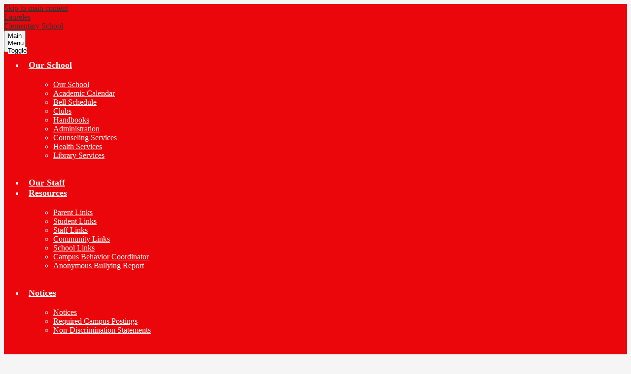

--- FILE ---
content_type: text/html;charset=UTF-8
request_url: https://les.lfcisd.net/apps/email/index.jsp?uREC_ID=1704830
body_size: 12334
content:







	
		
	


    
<!DOCTYPE html>
<!-- Powered by Edlio -->
    
        <html lang="en" class="edlio desktop">
    
    <!-- prod-cms-tomcat-v2026012801-006 -->
<head>
<script>
edlioCorpDataLayer = [{
"CustomerType": "DWS Child",
"AccountExternalId": "0010b00002HJK9GAAX",
"WebsiteName": "Laureles Elementary School",
"WebsiteId": "LOSFCISD-LAE",
"DistrictExternalId": "0010b00002HIw1ZAAT",
"DistrictName": "Los Fresnos Consolidated Independent School District",
"DistrictWebsiteId": "LOSFCISD"
}];
</script>
<script>(function(w,d,s,l,i){w[l]=w[l]||[];w[l].push({'gtm.start':
new Date().getTime(),event:'gtm.js'});var f=d.getElementsByTagName(s)[0],
j=d.createElement(s),dl=l!='dataLayer'?'&l='+l:'';j.async=true;j.src=
'https://www.googletagmanager.com/gtm.js?id='+i+dl+ '&gtm_auth=53ANkNZTATx5fKdCYoahug&gtm_preview=env-1&gtm_cookies_win=x';f.parentNode.insertBefore(j,f);
})(window,document,'script','edlioCorpDataLayer','GTM-KFWJKNQ');</script>


<title>Contact | Laureles Elementary School</title>
<meta http-equiv="Content-Type" content="text/html; charset=UTF-8">
<meta name="description" content="Laureles Elementary School is located in Los Fresnos, Texas.">
<meta name="generator" content="Edlio CMS">
<meta name="referrer" content="always">
<meta name="viewport" content="width=device-width, initial-scale=1.0"/>
<link rel="apple-touch-icon" sizes="180x180" href="/apple-touch-icon.png">
<link rel="icon" type="image/png" href="/favicon-32x32.png" sizes="32x32">
<link rel="icon" href="/favicon.ico" type="image/x-icon">
<!--[if lt IE 9]><script src="/apps/js/common/html5shiv-pack-1769615277231.js"></script><![endif]-->
<link rel="stylesheet" href="/apps/shared/main-pack-1769615277231.css" type="text/css">
<link rel="stylesheet" href="/shared/main.css" type="text/css">
<link rel="stylesheet" href="/apps/webapps/global/public/css/site-pack-1769615277231.css" type="text/css">
<link rel="stylesheet" href="/apps/webapps/global/public/css/temp-pack-1769615277231.css" type="text/css">
<link rel="stylesheet" href="/apps/shared/web_apps-pack-1769615277231.css" type="text/css">
<script src="/apps/js/common/common-pack-1769615277231.js" type="text/javascript" charset="utf-8"></script>

<link rel="stylesheet" href="//losfcisdm.edlioschool.com/common_files/main.css">
<script src="/apps/js/common/list-pack.js"></script>
<script type="text/javascript">
                window.edlio = window.edlio || {};
                window.edlio.isEdgeToEdge = false;
            </script>

<script type="text/javascript">
                document.addEventListener("DOMContentLoaded", function() {
                    const translateElement = document.getElementById("google_translate_element");
                    const mutationObserverCallback = function (mutationsList, observer) {
                        for (const mutation of mutationsList) {
                            if (mutation.type === 'childList') {
                                mutation.addedNodes.forEach(function (node) {
                                    if (node.nodeType === 1 && node.id === 'goog-gt-tt') {
                                        const form_element = document.getElementById("goog-gt-votingForm");
                                        if (form_element) {
                                            form_element.remove();
                                            observer.disconnect();
                                        }
                                    }
                                })
                            }
                        }
                    }

                    if (translateElement) {
                        const observer = new MutationObserver(mutationObserverCallback);
                        observer.observe(document.body, { childList: true, subtree: true });
                    }
                });
            </script>


</head>


    
	
		
		
			






<body > 
	
<header id="header_main" class="site-header1b site-header " aria-label="Main Site Header">

<a class="skip-to-content-link" href="#content_main">Skip to main content</a>

	<div class="school-name header-title header-logo">
		<a href="/">
		</a>
	</div>

	<div class="campus-link" >
	<a href="/" class="campus-link-inner">
		<div class="first-line">Laureles</div>
		<div class="second-line">Elementary School</div>
	</a>
</div>
		
	<nav id="sitenav_main" class="sitenav sitenav-main nav-group megamenu" aria-label="Main Site Navigation">
		<button id="sitenav_main_mobile_toggle" class="nav-mobile-toggle accessible-megamenu-toggle animated"><span class="nav-mobile-toggle-inner">Main Menu Toggle</span></button>
		<ul class="nav-menu">
			
				<li class="nav-item">
					<a href="javascript:;" ><span class="nav-item-inner">Our School</span></a>
					
						<div class="sub-nav">
							<ul class="sub-nav-group">
								
									
										<li class="sub-nav-item"><a href="/apps/pages/index.jsp?uREC_ID=1782062&type=d&pREC_ID=1958066" >Our School</a></li>
									
								
									
										<li class="sub-nav-item"><a href="https://www.lfcisd.net/acal/"  target="_blank">Academic Calendar</a></li>
									
								
									
										<li class="sub-nav-item"><a href="/apps/pages/index.jsp?uREC_ID=1782062&type=d&pREC_ID=1958071" >Bell Schedule</a></li>
									
								
									
										<li class="sub-nav-item"><a href="/apps/departments/index.jsp?show=CLU" >Clubs</a></li>
									
								
									
										<li class="sub-nav-item"><a href="https://www.lfcisd.net/apps/pages/index.jsp?uREC_ID=1779901&type=d&pREC_ID=2609017&tota11y=true"  target="_blank">Handbooks</a></li>
									
								
									
										<li class="sub-nav-item"><a href="/apps/pages/index.jsp?uREC_ID=1782118&type=d&pREC_ID=1958152" >Administration</a></li>
									
								
									
										<li class="sub-nav-item"><a href="https://sites.google.com/lfcisd.net/le-school-counselor/home"  target="_blank">Counseling Services</a></li>
									
								
									
										<li class="sub-nav-item"><a href="/apps/pages/index.jsp?uREC_ID=1782080&type=d" >Health Services</a></li>
									
								
									
										<li class="sub-nav-item"><a href="https://sites.google.com/lfcisd.net/leslibrary/home" >Library Services</a></li>
									
								
							</ul>
							
								<div class="mm-extra-content">
									
									<div class="info">
									<p></p>
									</div>
								</div>
							
						</div>
					
				</li>
			
				<li class="nav-item">
					<a href="/apps/staff/" ><span class="nav-item-inner">Our Staff</span></a>
					
				</li>
			
				<li class="nav-item">
					<a href="javascript:;" ><span class="nav-item-inner">Resources</span></a>
					
						<div class="sub-nav">
							<ul class="sub-nav-group">
								
									
										<li class="sub-nav-item"><a href="/apps/pages/index.jsp?uREC_ID=1782108&type=d&pREC_ID=1958138" >Parent Links</a></li>
									
								
									
										<li class="sub-nav-item"><a href="/apps/pages/index.jsp?uREC_ID=1782108&type=d&pREC_ID=1958139" >Student Links</a></li>
									
								
									
										<li class="sub-nav-item"><a href="https://www.lfcisd.net/apps/pages/index.jsp?uREC_ID=1864279&type=d&pREC_ID=1955123" >Staff Links</a></li>
									
								
									
										<li class="sub-nav-item"><a href="https://www.lfcisd.net/apps/pages/index.jsp?uREC_ID=1777180&type=d&pREC_ID=1955148" >Community Links</a></li>
									
								
									
										<li class="sub-nav-item"><a href="/apps/pages/index.jsp?uREC_ID=1782108&type=d&pREC_ID=1958142" >School Links</a></li>
									
								
									
										<li class="sub-nav-item"><a href="/apps/pages/index.jsp?uREC_ID=3274594&type=d&pREC_ID=2369636" >Campus Behavior Coordinator</a></li>
									
								
									
										<li class="sub-nav-item"><a href="/apps/form/form.LOSFCISD-LAE.s25lMpO.1MO" >Anonymous Bullying Report</a></li>
									
								
							</ul>
							
								<div class="mm-extra-content">
									
									<div class="info">
									<p></p>
									</div>
								</div>
							
						</div>
					
				</li>
			
				<li class="nav-item">
					<a href="javascript:;" ><span class="nav-item-inner">Notices</span></a>
					
						<div class="sub-nav">
							<ul class="sub-nav-group">
								
									
										<li class="sub-nav-item"><a href="/apps/pages/index.jsp?uREC_ID=1782114&type=d&pREC_ID=1958145" >Notices</a></li>
									
								
									
										<li class="sub-nav-item"><a href="/apps/pages/index.jsp?uREC_ID=1782115&type=d" >Required Campus Postings</a></li>
									
								
									
										<li class="sub-nav-item"><a href="http://www.lfcisd.net/apps/pages/index.jsp?uREC_ID=1779895&type=d&pREC_ID=1962160"  target="_blank">Non-Discrimination Statements</a></li>
									
								
							</ul>
							
								<div class="mm-extra-content">
									
									<div class="info">
									<p></p>
									</div>
								</div>
							
						</div>
					
				</li>
			
		</ul>
	</nav>

	<a class="header-search" href="/apps/search"><svg xmlns="http://www.w3.org/2000/svg" version="1.1" x="0" y="0" viewBox="0 0 64 64" xml:space="preserve"><path d="M64 54L45.2 35.2C47 31.9 48 28.1 48 24 48 10.7 37.3 0 24 0S0 10.7 0 24s10.7 24 24 24c4.1 0 7.9-1 11.2-2.8L54 64 64 54zM8 24c0-8.8 7.2-16 16-16s16 7.2 16 16 -7.2 16-16 16S8 32.8 8 24z"/></svg><span class="hidden">Search</span></a>


</header>

<main id="content_main" class="site-content" aria-label="Main Site Content" tabindex="-1">



		
	
    

    




    
    
    



    

    











	<div class="form-builder revising" id="validation_error"></div>
	<h1 class="pageTitle">Send Email</h1>
	<p>Required fields marked with an asterisk *</p>



	
	
	



<!-- ISUIBETA:  -->

<link href="/apps/webapps/next/features/form-builder/css/public/core-pack-1769615277231.css"
type="text/css" rel="stylesheet">
<script src="/apps/webapps/next/global/blazer/app-pack-1769615277231.js" charset="utf-8"></script>
<script src="/apps/js/recaptcha/ada-pack-1769615277231.js" charset="utf-8"></script>







	

<!-- Magnific Popup core CSS file -->
<link href='/apps/js/components/magnific-popup-pack-1769615277231.css'
	type="text/css" rel="stylesheet">

<!-- jQuery -->



<!-- ISUIBETA:  -->

<script type="text/javascript" charset="utf-8" src="/apps/js/jquery/3.7.1/jquery-pack-1769615277231.js"></script>
<script type="text/javascript" charset="utf-8">
					var jq37 = jQuery.noConflict();
				</script>


<!-- Magnific Popup core JS file -->
<script src='/apps/js/components/magnific-popup-pack-1769615277231.js'></script>

<script>
'use strict';

function buildValidateUrl(type) {
	var email = document.getElementById('e_value') ? document.getElementById('e_value').value : null;
	var validateUrl = '/apps/contact/validate/user?authType=' + type;

	if (window.location.href.indexOf('/apps/email/index.jsp') > -1) {
		sessionStorage.setItem("uREC_ID", getUrlParameter('uREC_ID'));
		sessionStorage.setItem("dREC_ID", getUrlParameter('dREC_ID'));
		sessionStorage.setItem("dMail", getUrlParameter('dMail'));

		var staffEmail = getUrlParameter('e');
		validateUrl += '&source=contact_staff&staffName=&staffEmail=' + staffEmail;
	} else if (email) {
		validateUrl += '&source=contact_staff&staffName=&staffEmail=' + email;
	} else {
		validateUrl += '&source=contact_school';
	}
	window.location.href = validateUrl;
}

function getUrlParameter(name) {
	name = name.replace(/[\[]/, '\\[').replace(/[\]]/, '\\]');
	var regex = new RegExp('[\\?&]' + name + '=([^&#]*)');
	var results = regex.exec(location.search);
	return results === null ? '' : decodeURIComponent(results[1].replace(/\+/g, ' '));
}

(function($) {
	$(document).ready(function(){
		var authError = false;
		var inputFields = [].slice.call(document.querySelectorAll('.waInputText'));
		var closeBtn = document.getElementById('close-btn');

		if (window.location.href.indexOf('authCode=') > -1) {
			var authCode = getUrlParameter('authCode');
			var authType = getUrlParameter('authType');
			var validateAuthUrl = '/apps/contact/userprofile?authCode=' + authCode + '&authType=' + authType;
			var request = new XMLHttpRequest();
			request.open('GET', validateAuthUrl);
			request.send(null);
			request.onreadystatechange = function() {
				if (request.readyState == 4) {
					if (request.status == 200) {
						try {
							var data = JSON.parse(request.response);
							document.getElementById('f_name').value = data.displayName;
							document.getElementById('f_email').value = data.email;
							document.getElementById('auth_name').value = data.displayName;
							document.getElementById('auth_email').value = data.email;
							document.getElementById('auth_id').value = data.id;
							document.getElementById('auth_type').value = authType;
							document.getElementById('auth_code').value = authCode;
							document.querySelector('.submit-input').classList.remove('disabled');
							document.getElementById('access_token').value = data.accessToken;
							return;
						} catch (e) {
							var uREC_ID = sessionStorage.getItem("uREC_ID");
							var dREC_ID = sessionStorage.getItem("dREC_ID");
							if (uREC_ID) {
								window.location.href = "/apps/email/index.jsp?uREC_ID=" + uREC_ID;
								sessionStorage.removeItem("uREC_ID");
							} else if (dREC_ID) {
								var dMail = sessionStorage.getItem("dMail");
								window.location.href = "/apps/email/index.jsp?dREC_ID=" + dREC_ID + "&dMail=" + dMail;
								sessionStorage.removeItem("dREC_ID");
								sessionStorage.removeItem("dMail");
							} else{
								window.location.href = "/apps/contact/";
							}
						}
					} else if (request.status == 409) {
						authError = true;
						openModal();
					}
					displayAuthModal();
				}
			}
		} else {
			displayAuthModal();
		}

		function displayAuthModal() {
			inputFields.forEach(function(input){
				input.addEventListener('mousedown', openModal);
				input.addEventListener('keyup', function(event) {
					//KeyCode 9 y for the tab key
					if (event.keyCode == 9) {
						event.preventDefault();
						openModal();
					}
					});
			});
			closeBtn.addEventListener('click', closeModal)
			closeBtn.addEventListener('keypress', function (event) {
				// Event for space or enter
				if (event.keyCode === 32 || event.keyCode === 13) {
					closeModal();
				}
			})
		}

		function openModal() {
			if (authError) {
				document.querySelector('.modal-content .modal-error').style.display = 'block';
				document.querySelector('.modal-content .modal-message').style.display = 'none';
			}
			$.magnificPopup.open({
				items: {
					src: '#authentication_modal',
					type: 'inline',
					showCloseBtn: false,
					closeBtnInside: false
				}
			});
		}

		function closeModal() {
			$.magnificPopup.close();
		}
	});
})(jq37);

</script>


<article id="authentication_modal" class="mfp-hide cf" itemscope itemtype="https://schema.org/Article">
	<header class="cf">
		<h1 class="modal-title" itemprop="name">
			Please verify your identity
		</h1>
		<button id="close-btn" class="mfp-close" aria-label="Close" tabindex="0">
			<svg xmlns="http://www.w3.org/2000/svg" viewBox="301 365 1190 1190">
				<path d="M1490 1322q0 40-28 68l-136 136q-28 28-68 28t-68-28l-294-294-294 294q-28 28-68 28t-68-28l-136-136q-28-28-28-68t28-68l294-294-294-294q-28-28-28-68t28-68l136-136q28-28 68-28t68 28l294 294 294-294q28-28 68-28t68 28l136 136q28 28 28 68t-28 68l-294 294 294 294q28 28 28 68z" fill="#444444"/>
			</svg>
		</button>
	</header>
	<div class="modal-content">
		<div class="modal-error">
			<h1>Sorry, your authentication failed!</h1>
			<p>Please try again.</p>
		</div>
		<p class="modal-message">We are only accepting secure messages at this time, please verify your identity by choosing an option below.</p>
		<p class="modal-message">You will not be able to fill out the form until you complete this step.</p>
		<div class="sso-providers">
			<div id="sign_in">
				Sign in with:
			</div>
			<div class="icon-holder">
				<a href="javascript:void(0)" aria-label="Identify with Google" onclick="buildValidateUrl('google')" class="google-sso">
					<img style="width: 100px; height: 50px;" src="/apps/pics/sso/google_signin.png" alt="Google Sign In" />
				</a>
				<span class="divider">|</span>
				<a href="javascript:void(0)" aria-label="Identify with Yahoo" onclick="buildValidateUrl('yahoo')" class="yahoo-sso">
					<img src="/apps/pics/sso/yahoo_icon.png" alt="Yahoo Icon" />
				</a>
				<span class="divider">|</span>
				<a href="javascript:void(0)" aria-label="Identify with Facebook" onclick="buildValidateUrl('facebook')" class="facebook-sso">
					<svg style="width: 40px" xmlns="http://www.w3.org/2000/svg" width="1298" height="2500" viewBox="88.428 12.828 107.543 207.085"><path d="M158.232 219.912v-94.461h31.707l4.747-36.813h-36.454V65.134c0-10.658 2.96-17.922 18.245-17.922l19.494-.009V14.278c-3.373-.447-14.944-1.449-28.406-1.449-28.106 0-47.348 17.155-47.348 48.661v27.149H88.428v36.813h31.788v94.461l38.016-.001z" fill="#3c5a9a"/></svg>
				</a>
				<span class="divider">|</span>
				<a href="javascript:void(0)" aria-label="Identify with Microsoft" onclick="buildValidateUrl('microsoftlive')" class="microsoft-sso">
					<img src="/apps/pics/sso/windows_icon.png" alt="Microsoft Icon" />
				</a>
			</div>
		</div>
	</div>
</article>



<script src='https://www.google.com/recaptcha/api.js?onload=recaptchaCallback&render=explicit'></script>




	<div>
		This link is no longer valid. If you are attempting to contact a staff member, try searching for them on the <a href="/apps/staff/">Staff</a> page.
	</div>
	
		





	
</main>
<footer class="site-footer modular-footer" id="footer_main" aria-label="Main Site Footer">
<div class="footer-grid">
<div id="footer_top_row" class="footer-row width-constrain-row convert-mid padded-row">
<div class="footer-row-inner">
<div class="footer-column left">
<div class="school-name footer-title logo-orientation-vertical ">
<div class="school-name-inner">
<div class="first-line">Laureles</div>
<div class="second-line">Elementary School</div>
</div>
</div>
<div class="footer-address ">
<span class="footer-info-block">
<a href="/apps/maps">
<span>31393 Farm Road 2893, San Benito, </span>
<span>Texas 78586</span>
</a>
</span>
<span class="footer-info-block">
<span class="inner">Phone: <a href="tel:+19562545141">(956) 254-5141 </a></span>
<span class="inner">Fax: (956) 233-3690 </span>
</span>
</div>
<div class="footer-image-motto">
<img src="/pics/footer_logo.png" alt="Laureles Elementary School logo"/>
</div>
</div>
<div class="footer-column right">
<nav id="social_nav_footer" class="footer-secondary-nav social-nav " aria-labelledby="social_nav_footer_header">
<div class="footer-section-title" id="social_nav_footer_header">Stay Connected:</div>
<ul class="links-list">
<li class="link-item"><a class="icon-only" href="https://www.facebook.com/LaurelesElementarySchool/" target="_blank"><svg xmlns="http://www.w3.org/2000/svg" viewBox="0 0 1024 1017.78"><path d="M1024 512C1024 229.23 794.77 0 512 0S0 229.23 0 512c0 255.55 187.23 467.37 432 505.78V660H302V512h130V399.2C432 270.88 508.44 200 625.39 200c56 0 114.61 10 114.61 10v126h-64.56c-63.6 0-83.44 39.47-83.44 80v96h142l-22.7 148H592v357.78c244.77-38.41 432-250.23 432-505.78z"/></svg> Facebook</a></li>
<li class="link-item"><a class="icon-only" href="http://www.twitter.com/losfresnosCISD" target="_blank"><svg xmlns="http://www.w3.org/2000/svg" version="1.1" x="0" y="0" viewBox="0 0 19 15.4" xml:space="preserve"><path d="M19 1.8c-0.7 0.3-1.4 0.5-2.2 0.6 0.8-0.5 1.4-1.2 1.7-2.1C17.8 0.7 16.9 1 16 1.2 15.3 0.5 14.3 0 13.2 0c-2.1 0-3.9 1.7-3.9 3.9 0 0.3 0 0.6 0.1 0.9 -3.2-0.2-6.1-1.7-8-4C1.1 1.3 0.9 1.9 0.9 2.7c0 1.3 0.7 2.5 1.7 3.2C2 5.9 1.4 5.7 0.9 5.4c0 0 0 0 0 0 0 1.9 1.3 3.4 3.1 3.8C3.7 9.3 3.3 9.4 3 9.4c-0.3 0-0.5 0-0.7-0.1C2.7 10.9 4.2 12 5.9 12c-1.3 1-3 1.7-4.8 1.7 -0.3 0-0.6 0-0.9-0.1 1.7 1.1 3.8 1.7 5.9 1.7 7.1 0 11-5.9 11-11 0-0.2 0-0.3 0-0.5C17.8 3.3 18.5 2.6 19 1.8z"/></svg> Twitter</a></li>
<li class="link-item"><a class="icon-only" href="http://www.flickr.com/photos/losfresnos/sets" target="_blank"><svg xmlns="http://www.w3.org/2000/svg" viewBox="0 0 169.3 80.7"><path d="M447.9 358.7c0 22.3-16.6 40.4-37.1 40.4s-37.1-18.1-37.1-40.4 16.6-40.4 37.1-40.4C431.3 318.3 447.9 336.4 447.9 358.7zM542.9 358.2c0 22-17.1 39.8-38.2 39.8s-38.2-17.8-38.2-39.8 17.1-39.8 38.2-39.8C525.8 318.4 542.9 336.2 542.9 358.2z" transform="translate(-373.64 -318.34)"/></svg> Flickr</a></li>
<li class="link-item"><a class="icon-only" href="https://www.lfcisd.net/youtube_channel/" target="_blank"><svg xmlns="http://www.w3.org/2000/svg" viewBox="0 0 176 124"><path d="M180.32,53.36A22.12,22.12,0,0,0,164.76,37.7C151,34,96,34,96,34s-55,0-68.76,3.7A22.12,22.12,0,0,0,11.68,53.36C8,67.18,8,96,8,96s0,28.82,3.68,42.64A22.12,22.12,0,0,0,27.24,154.3C41,158,96,158,96,158s55,0,68.76-3.7a22.12,22.12,0,0,0,15.56-15.66C184,124.82,184,96,184,96S184,67.18,180.32,53.36ZM78,122.17V69.83L124,96Z" transform="translate(-8 -34)"/></svg> YouTube</a></li>
</ul>
</nav>
<div id="google_translate_element"></div>
<script type="text/javascript">
							function googleTranslateElementInit() {
								new google.translate.TranslateElement({pageLanguage: 'en', layout: google.translate.TranslateElement.InlineLayout.SIMPLE}, 'google_translate_element');
							}
						</script>
<script type="text/javascript" src="//translate.google.com/translate_a/element.js?cb=googleTranslateElementInit"></script>
<nav id="footer_nav" class="footer-secondary-nav" aria-labelledby="footer_nav_header">
<div class="hidden" id="footer_nav_header">Useful Links</div>
<ul class="links-list">
<li class="link-item item-name"><a href="http://les.lfcisd.net/apps/contact/">Contact Us</a></li>
<li class="link-item item-name"><a href="http://www.lfcisd.net/apps/pages/index.jsp?uREC_ID=1779895&type=d&pREC_ID=1962160">Non-Discrimination Statement</a></li>
<li class="link-item item-name"><a href="https://www.lfcisd.net/apps/pages/index.jsp?uREC_ID=1831615&type=d&pREC_ID=1955186&tota11y=true">Accessibility Statement</a></li>
</ul>
</nav>
<div class="footer-edlios-row">
<a href="http://admin.les.lfcisd.net" class="edlio-login-link"><span class="edlio-logo"><svg xmlns="http://www.w3.org/2000/svg" viewBox="0 0 334.98 366.6"><path d="M334.77 247.52c-.63-4.94-5.66-7.44-10.28-6.85a11.59 11.59 0 00-8 5.43c-23.16 29.34-57.2 46.9-92.85 51.44-43.63 5.57-82.93-7.61-109.26-40.05-6.64-9.83-12.76-21-16.33-33.09-.31-2.48.85-3.88 3.5-4.21 40.32-5.15 142.69-29.55 181.19-48.92 24.25-10 30.9-31.58 28.61-49.51C307.5 92 285.64 67 252.41 54.71l15.81-27.57a10 10 0 00-12.12-13L153.99 43.36l-1.53-35.95A6.94 6.94 0 00140.64 2s-71.27 57.93-90.6 91.53L17.28 72.12A9.67 9.67 0 003.19 81.9s-9.76 66.22 4.85 146.51c13.48 74.06 70.35 110.76 70.35 110.76 29.25 21.26 68.12 31.35 112.25 26.03 65.45-8.37 125.8-51.26 144.15-112.64a14.41 14.41 0 00-.02-5.04zm-248.06-53.7c-.79-6.18-1.47-16.77-.94-23.12 2.52-29 16.31-54.89 42-67.64l13.4-5.12a87 87 0 0112.25-2.47c46.28-5.92 76 31.74 78.72 53.37 1.35 10.5-109.91 44.2-139.66 48-3.32.44-5.46-.55-5.77-3.02z"/></svg>
Edlio</span> Login</a>
<a href="http://www.edlio.com" target="_blank" class="powered-by-edlio-logo edlio-logo-horiz"><svg xmlns="http://www.w3.org/2000/svg" viewBox="0 0 3857.05 489.14"><path d="M3789.08 332.42c0 54.66 36.78 119.82 91.43 119.82 42 0 59.91-34.69 59.91-72.52 0-55.7-34.69-124-91.44-124-41-1-59.9 36.79-59.9 76.72m215.44 6.31c0 73.57-51.49 152.39-152.39 152.39-87.23 0-126.11-57.8-126.11-121.91 0-73.57 53.6-153.44 152.39-153.44 86.18 0 126.11 59.9 126.11 123M3611.46 98.06c-7.35 0-14.71 3.15-21 11.56-2.1 3.15-3.15 6.31-4.2 10.51-1 9.46 2.1 16.81 8.41 23.12a21.18 21.18 0 0018.92 6.31 22 22 0 0016.81-8.41c6.31-7.36 8.41-15.77 6.31-24.17 0-2.11-1.05-3.16-2.11-5.26-5.25-9.46-13.66-13.66-23.12-13.66m4.21-39.94c1-1 3.15 0 3.15 1.05 0 3.16 0 7.36-1.05 10.51v1h12.61c2.1 0 5.26 0 7.36-1a23.65 23.65 0 007.35-1.05c2.11 0 3.16 2.1 2.11 3.15-1 3.16-3.16 6.31-6.31 10.51 1.05 1.06 3.15 2.11 4.2 4.21l3.16 3.15c0 1 13.66 13.66 13.66 28.38a69.41 69.41 0 01-1 14.71 76.55 76.55 0 01-4.21 14.71c-3.15 5.26-6.3 10.51-11.56 14.72a24.79 24.79 0 01-9.45 6.3 8 8 0 01-4.21 2.11c-2.1 1-5.25 2.1-7.36 3.15s-5.25 1.05-7.35 1.05h-12.61a19.79 19.79 0 01-8.41-2.1c-2.1-1.05-4.21-1.05-6.31-2.1-16.81-8.41-29.42-25.23-29.42-45.2v-9.45c1.05-11.57 1.05-22.07 2.1-33.64 0-3.15 3.15-4.2 5.25-2.1s5.26 4.21 7.36 7.36l3.15-3.15c1.05-1.05 2.1-2.11 3.15-2.11 2.11-1.05 3.16-2.1 5.26-3.15 2.1-2.1 5.25-3.15 7.36-5.25 2.1-1 3.15-2.11 5.25-3.16 3.15-3.15 12.61-9.45 16.82-12.61m-35.74 350c-1 31.53-5.25 52.55-36.78 58.86a9.21 9.21 0 00-7.36 9.46c0 5.25 4.21 8.4 7.36 8.4h135.58c4.2 0 8.4-3.15 8.4-9.45 0-5.26-3.15-8.41-7.35-8.41-28.38-5.26-30.48-27.33-30.48-50.45l6.3-194.43c-4.2-5.25-11.56-7.35-18.91-7.35-9.46 0-15.77 5.25-24.18 9.46-16.81 10.5-42 22.07-63.05 25.22-8.41 1-11.56 6.3-11.56 11.56 0 3.15 2.1 7.36 4.2 8.41 27.32 0 39.94 8.4 39.94 29.42zm-117.7 9.46c0 23.12 3.15 45.19 30.47 49.4 4.21 1.05 7.36 4.2 7.36 8.41 0 6.3-4.2 9.46-9.46 9.46h-134.59c-4.21 0-7.36-3.16-8.41-8.41A9.2 9.2 0 013355 467c30.48-7.36 35.73-32.58 35.73-58.86l7.36-233.31c0-21-13.67-29.43-39.94-29.43a13.31 13.31 0 01-4.2-9.46c0-5.25 3.15-9.45 11.56-10.51 21-4.2 46.24-14.71 62-25.22 8.41-5.25 14.72-9.46 25.23-9.46 6.3 0 13.66 3.16 18.92 7.36zm-399.37-75.67c0 54.65 30.48 98.79 74.62 98.79 41 0 64.11-35.73 65.16-87.23l3.15-67.26c0-4.2-1.05-6.3-3.15-8.41-14.72-17.86-38.89-27.32-62-27.32-49.4 0-77.77 36.78-77.77 91.43m134.52-114.55a57.76 57.76 0 019.46 7.35l2.1 2.11c1 0 1-1 1-2.11a119.19 119.19 0 01-1-14.71l2.1-44.14c0-24.17-18.91-29.43-41-29.43q-3.17-3.15-3.16-9.46c0-5.25 3.16-9.45 10.51-10.5 21-4.21 47.3-14.72 64.11-25.23 7.36-5.25 14.72-9.46 24.18-9.46 6.3 0 13.66 3.16 18.91 7.36l-10.57 305.8c0 27.33 6.31 45.19 26.28 49.4 7.35 1.05 10.51 0 13.66 1.05s4.2 2.1 4.2 5.25-2.1 5.26-4.2 7.36c-13.66 11.56-36.78 22.07-61 22.07-31.53 0-50.44-22.07-50.44-53.6 0-4.2 0-8.41 1.05-11.56 0-1.05 0-2.1-1.05-2.1a1 1 0 00-1 1.05c-18.92 39.94-55.71 68.31-96.69 68.31-72.52 0-108.25-58.85-108.25-120.86 0-86.18 62-154.49 148.18-154.49 18.92-1 36.79 2.1 52.55 10.51m-435.1 93.53c0 5.26 0 14.72 1 20 0 2.1 2.1 3.16 5.26 3.16 24.17-3.16 114.55-32.58 113.5-42-2.1-18.92-27.32-51.5-65.16-46.25-34.68 4.21-52.55 32.58-54.65 65.16m183.92-42c2.1 15.76-3.15 34.68-22.07 43.09-31.49 16.71-114.51 37.73-147.09 42.98-2.11 0-3.16 1.06-3.16 3.16 3.16 10.51 8.41 20 13.66 28.37 22.08 28.38 54.66 39.94 89.34 34.69 29.42-4.21 56.75-18.92 74.62-45.2 1.05-2.1 4.2-4.2 6.3-4.2 4.21 0 8.41 2.1 8.41 6.31v4.2c-13.66 53.6-63.06 90.38-115.61 97.74-72.51 9.46-128.22-35.73-137.67-105.1-10.51-79.87 41-159.74 125.06-171.3 58.86-7.36 101.94 23.12 108.25 65.16" transform="translate(-147.48 -57.69)"/><path d="M338.75 204.21c20 16.81 29.43 42 29.43 75.67s-10.51 58.85-30.48 74.62-50.45 24.17-92.49 24.17h-50.44v83h-47.29V180h96.68c44.14 0 74.62 7.39 94.59 24.21zm-33.63 116.65c9.46-10.51 14.71-25.22 14.71-44.14 0-20-6.3-33.63-17.86-41q-18.92-12.62-56.76-12.62h-48.34v112.48h54.65c26.27 0 44.14-5.26 53.6-14.72zM596.24 432.27c-21 21-48.35 31.53-80.93 31.53s-58.85-10.51-80.92-31.53c-21-21-32.58-47.3-32.58-78.83s10.51-56.75 32.58-78.82c21-21 48.34-31.53 80.92-31.53s58.86 10.51 80.93 31.53c21 21 32.58 47.3 32.58 78.82s-10.51 57.81-32.58 78.83zM467 404.94a67.48 67.48 0 0048.34 20c20 0 35.74-6.31 48.35-20q18.89-18.94 18.89-50.44t-18.92-50.45a67.48 67.48 0 00-48.35-20c-20 0-35.73 6.31-48.34 20Q448.06 323 448.05 354.5q0 29.94 18.95 50.44zM779.11 461.69h-51.5L653 247.3h46.24l53.6 161.85 53.6-161.85h46.24l53.6 161.85 53.6-161.85h46.25L931.5 461.69H880l-50.45-147.13zM1247.84 373.41h-168.16c1 15.77 8.41 28.38 21 37.84 13.66 9.46 28.38 14.71 45.19 14.71 27.33 0 47.3-8.41 61-25.22l26.27 28.37c-23.12 24.18-53.6 35.74-90.38 35.74-30.48 0-55.7-10.51-76.72-30.48s-31.53-47.29-31.53-80.93 10.51-60.95 32.58-79.87c21-20 47.29-29.43 75.67-29.43 29.43 0 53.6 8.41 74.62 26.28 20 17.86 30.48 42 30.48 72.51zm-168.16-34.68h123c0-17.87-5.26-31.53-16.82-41s-25.22-14.71-42-14.71a72 72 0 00-44.14 14.71c-12.72 9.47-20.04 23.13-20.04 41zM1411.79 289.34q-33.11 0-50.45 22.07c-11.56 14.71-16.81 33.63-16.81 58.85v91.43h-45.2V247.3h45.2v43.09a87.77 87.77 0 0129.47-32.58 79.18 79.18 0 0139.94-13.67v45.2zM1660.87 373.41h-168.16c1 15.77 8.41 28.38 21 37.84 13.67 9.46 28.38 14.71 45.19 14.71 27.33 0 47.3-8.41 61-25.22l26.27 28.37c-23.12 24.18-53.59 35.74-90.38 35.74-30.48 0-55.7-10.51-76.72-30.48s-31.53-47.29-31.53-80.93 10.51-60.95 32.58-79.87c21-20 47.3-29.43 75.67-29.43 29.43 0 53.6 8.41 74.62 26.28 20 17.86 30.48 42 30.48 72.51zm-168.16-34.68h123c0-17.87-5.26-31.53-16.82-41s-25.22-14.71-42-14.71a72 72 0 00-44.14 14.71c-12.68 9.47-20.04 23.13-20.04 41zM1729.18 434.37c-20-20-30.48-47.29-30.48-80.93s10.51-59.9 31.53-79.87 45.19-29.43 73.57-29.43 51.5 12.62 69.36 36.79V162.17h45.2v299.52h-45.2v-32.58c-16.81 23.13-41 35.74-72.51 35.74-27.33 0-51.5-10.51-71.47-30.48zm14.71-78.82c0 21 6.31 36.78 20 50.44 13.67 12.61 28.38 18.92 46.25 18.92s32.58-6.31 45.19-20 18.91-29.43 18.91-50.44c0-20-6.3-37.84-18.91-51.5s-27.33-21-45.19-21-33.64 7.36-46.25 21-20 31.56-20 52.58zM2212.63 244.14c28.37 0 53.6 9.46 73.56 29.43s30.48 46.24 30.48 79.87-10.51 59.91-30.48 80.93-44.14 31.53-70.41 31.53-51.5-11.56-72.52-35.74v32.58h-45.19V162.17h45.19v121.91c17.87-26.27 40.99-39.94 69.37-39.94zm-70.42 110.36q0 29.94 18.92 50.44c12.61 12.61 27.32 20 45.19 20s33.68-6.34 46.24-18.94c13.67-12.61 20-29.42 20-50.44s-6.31-37.84-18.92-51.5-28.37-20-46.24-20-33.63 6.31-45.19 20-20 30.47-20 50.44zM2397.6 546.82c-20 0-37.84-7.35-53.6-21l21-36.82c9.45 8.41 18.91 13.66 29.42 13.66s17.87-3.15 24.18-10.51 9.45-14.71 9.45-24.17c0-4.2-28.37-76.72-86.18-220.7h48.35l64.11 157.64 64.11-157.64h48.34l-104 254.33c-6.31 13.66-14.72 25.22-26.28 32.58a63.75 63.75 0 01-38.9 12.63z" transform="translate(-147.48 -57.69)"/></svg>
Powered by Edlio</a>
</div>
</div>
</div>
</div>
<div id="footer_bottom_row" class="footer-row padded-row width-constrain-row">
<div class="footer-row-inner">
<nav class="content-container quicklinks-container" id="quicklinks_sponsors">
<div class="items-list">
<div class="qlink-item"><img src="/pics/sponsors/Sponsors-bar_01.png" alt="Valley Regional"/></div>
<div class="qlink-item"><img src="/pics/sponsors/Sponsors-bar_02.png" alt="McDonalds"/></div>
<div class="qlink-item"><img src="/pics/sponsors/Sponsors-bar_03.png" alt="Subway"/></div>
<div class="qlink-item"><img src="/pics/sponsors/Sponsors-bar_04.png" alt="State Farm"/></div>
</div>
</nav>
</div>
</div>
</div>
</footer>
<nav id="mobile_nav" aria-label="Mobile Footer Navigation">
<a href="/apps/events/"><svg xmlns="http://www.w3.org/2000/svg" version="1.1" x="0" y="0" viewBox="0 0 62.6 60.3" enable-background="new 0 0 62.6 60.3" xml:space="preserve"><path d="M43.5 30.5c1 0 1.9 0.2 2.6 0.5 0.8 0.3 1.5 0.8 2.3 1.4l3.2-4.9c-1.2-0.9-2.4-1.6-3.7-2 -1.3-0.5-2.8-0.7-4.5-0.7 -1.9 0-3.6 0.3-5 1 -1.4 0.7-2.6 1.7-3.6 2.9 -1 1.2-1.7 2.6-2.1 4.3 -0.5 1.7-0.7 3.4-0.7 5.4v0.1c0 2.3 0.3 4.2 0.8 5.7 0.6 1.5 1.3 2.7 2.2 3.6 0.9 0.9 1.9 1.6 3.1 2.1 1.2 0.5 2.7 0.7 4.4 0.7 1.3 0 2.6-0.2 3.8-0.6 1.2-0.4 2.2-1 3.1-1.8 0.9-0.8 1.6-1.7 2.1-2.8 0.5-1.1 0.8-2.3 0.8-3.7v-0.1c0-1.2-0.2-2.3-0.7-3.3 -0.4-1-1-1.8-1.8-2.4 -0.7-0.6-1.6-1.1-2.6-1.5 -1-0.3-2-0.5-3.1-0.5 -1.2 0-2.3 0.2-3.1 0.6 -0.8 0.4-1.6 0.8-2.2 1.3 0.2-1.5 0.6-2.8 1.4-3.8C41 31 42.1 30.5 43.5 30.5zM39.7 39.7c0.6-0.6 1.4-0.9 2.5-0.9 1.1 0 1.9 0.3 2.6 0.9 0.6 0.6 0.9 1.4 0.9 2.3h0V42c0 0.9-0.3 1.7-0.9 2.3 -0.6 0.6-1.4 0.9-2.5 0.9 -1.1 0-1.9-0.3-2.6-0.9 -0.6-0.6-0.9-1.4-0.9-2.3v-0.1C38.8 41 39.1 40.3 39.7 39.7zM19.8 37.8l-9.2 7.1v5.2h19.5v-5.6H19.9l4.2-3c0.9-0.7 1.7-1.3 2.4-1.9 0.7-0.6 1.3-1.3 1.8-1.9 0.5-0.7 0.9-1.4 1.1-2.2 0.2-0.8 0.4-1.7 0.4-2.7v-0.1c0-1.2-0.2-2.2-0.7-3.2 -0.4-1-1.1-1.8-1.9-2.5 -0.8-0.7-1.8-1.2-2.9-1.6 -1.1-0.4-2.3-0.6-3.7-0.6 -1.2 0-2.3 0.1-3.2 0.4 -1 0.2-1.8 0.6-2.6 1 -0.8 0.4-1.5 1-2.2 1.7 -0.7 0.7-1.4 1.4-2 2.3l4.6 3.9c1-1.1 1.8-1.9 2.6-2.4 0.7-0.5 1.5-0.8 2.3-0.8 0.8 0 1.5 0.2 2 0.7 0.5 0.4 0.8 1.1 0.8 1.8 0 0.8-0.2 1.5-0.7 2.1C21.7 36.1 20.9 36.9 19.8 37.8zM43.8 10.2h0.5c1.5 0 2.7-1.2 2.7-2.7V2.7C47 1.2 45.8 0 44.3 0h-0.5c-1.5 0-2.7 1.2-2.7 2.7v4.9C41.2 9 42.4 10.2 43.8 10.2zM18.6 10.2H19c1.5 0 2.7-1.2 2.7-2.7V2.7C21.7 1.2 20.5 0 19 0h-0.5c-1.5 0-2.7 1.2-2.7 2.7v4.9C15.9 9 17.1 10.2 18.6 10.2zM58.7 19.9h3.9V7.3c0-1.3-1.1-2.4-2.4-2.4H48v2.7c0 2-1.6 3.6-3.6 3.6h-0.5c-2 0-3.6-1.6-3.6-3.6V4.9H22.7v2.7c0 2-1.6 3.6-3.6 3.6h-0.5c-2 0-3.6-1.6-3.6-3.6V4.9H2.8c-1.3 0-2.4 1.1-2.4 2.4v12.6h3.9H58.7zM58.7 21.9v33.5c0 0.8-0.2 1-1 1H5.2c-0.8 0-1-0.2-1-1V21.9H0.3v36c0 1.3 1.1 2.4 2.4 2.4h57.4c1.3 0 2.4-1.1 2.4-2.4v-36H58.7z"/></svg>Calendar</a>
<a href="/"><svg xmlns="http://www.w3.org/2000/svg" version="1.1" x="0" y="0" viewBox="-49 253 512 400" xml:space="preserve"><path d="M78.8 502C18.9 502-17 476.4-17 476.4 50.2 433-28 253 117.1 253c27.2 0 35.4 15.9 35.4 15.9 12.3 0 22.1 2.4 30.1 6.6 -12.4 17.2-18 40.4-17.1 71.7 -2.5 1.8-4.9 4-7.2 6.7 -12.5 15.4-8.9 36.4-7.7 43.3 2 11.4 7.2 41.8 31.5 53.1 5.6 17.3 15.5 32.5 27.5 45.1 -14.1 3.7-30.9 6.6-50.6 6.6v22.6l-1.3 4.2c0 0-0.1 0-0.2 0.1 -1.5 0.6-3.2 1.2-5.1 1.9 -14.5 5.3-42.9 15.9-57.7 44.2L79 524.8V502h-0.1H78.8zM85.4 629.7v-12.8L58.5 589H14.2L63 525c-21.7 4-53 13.7-58.6 16 -16.5 6.9-53.4 27.4-53.4 75.1v13.6c0 12.9 9.4 23.3 21 23.3H91.4C87.7 646 85.4 638.2 85.4 629.7zM407 552.6c-7.7-3-29.5-10.1-47.3-16.8l-32 89.6 -29.4-49.5c4.7-3.3 19.2-15.3 19.2-28.8 0-13.5-15.4-22.1-29.8-22.1s-31.1 8.6-31.1 22.1c0 13.5 14.5 25.5 19.2 28.8l-29.4 49.5 -31.7-89.6c-17.9 6.9-39.6 13.6-47.6 16.8 -17.3 6.9-56 15.9-56 63.6v13.6c0 12.9 9.9 23.3 22 23.3h308c12.2 0 22-10.4 22-23.3v-13.6C463 568.4 424.2 559.5 407 552.6zM397.9 392.9c-4.9 28.7-10.4 36.1-23.9 36.1 -1 0-2.5-0.1-3.8-0.3 -6.4 48.5-57.2 80.3-83.4 80.3 -26.2 0-76.7-31.6-83.3-80 -0.3 0-0.5 0-0.8 0 -13.3-0.1-21.9-7.6-26.8-36.1 -4.2-24.5 5.2-27.4 16.5-27.8 -8-77.5 20.2-96.1 66.5-96.1 0 0-3.1-16 21.2-16 38.6 0 119.9 28.8 99.4 112C391.6 365.2 402.3 367.1 397.9 392.9z"/></svg>Parent Portal</a>
<a href="/apps/classes/"><svg xmlns="http://www.w3.org/2000/svg" version="1.1" x="0" y="0" viewBox="0 0 50.4 52.1" enable-background="new 0 0 50.4 52.1" xml:space="preserve"><path d="M46.9 32.1h-9.4c-0.8 0-0.8 1.3 0 1.3h9.4C47.7 33.3 47.7 32.1 46.9 32.1zM46.9 35.6H38c-0.8 0-0.8 1.3 0 1.3h8.9C47.7 36.9 47.7 35.6 46.9 35.6zM49.2 38.3H37.4c-0.3 0-0.7-0.5-1.1-1.3 -2.1-4.5 0-10 1.1-10 3.9 0 7.8 0 11.8 0 1.7 0 1.7-2.5 0-2.5H23.1c0.7-0.4 1.4-0.9 2-1.5 5.1-5.2 4.6-14.5-1-16.1v0c0 0-0.1 0-0.3-0.1l0 0c-2.2-0.5-3.1-0.1-4.4 0.4 -0.4 0.2-0.8 0.3-1.2 0.4 0.6-2.6 1.7-4.6 3.5-6 0.7-0.4 0-1.5-0.7-1 -1.5 1-2.5 2.4-3.1 4 -0.6-3-2.7-4.1-6.3-4.7 0.2 4.4 2.2 5.7 5.4 7.7 -1.9-0.3-3-2-6.7 0.2C9.9 8.1 9.7 8.3 9.4 8.6c-3 2.7-2.8 8.2-0.7 11.9 0.8 1.3 2.3 3.1 4 4.1H4.4c-1.4 0-2.5 1.1-3.3 2.7 -2.4 5.3-0.6 13.5 3.3 13.5h17.4c0.2 0 0.5 0.4 0.7 0.9 1.6 3.1 0.2 7.9-0.9 7.9H3.8c-1.7 0-1.7 2.5 0 2.5v0h41.7c3.9 0 5-7.3 3.2-11.3h0.4C50.9 40.8 50.9 38.3 49.2 38.3zM10 13.7C8.9 13 11.5 8.4 13.1 10 14.2 10.9 11.5 14.7 10 13.7zM3.3 28.3C4.1 26.7 4.2 27 6.6 27c-1.6 3.3-1.6 11.3 0 11.3H4.4C3.3 38.3 1.3 32.8 3.3 28.3zM10.1 38.4c-0.6 0-0.8 0-1.4-1.3 -2.1-4.5 0-10 1.1-10v0h0.4C8.4 30.2 8.4 35.1 10.1 38.4zM13.2 38.3c-0.3 0-0.7-0.5-1.1-1.3 -2.1-4.5 0-10 1.1-10v0h21c-1.6 3.1-1.6 7.9 0 11.3H13.2zM40.5 49.6H24.7c1.2-2.5 1.2-8.8 0-8.8h15.9c0.2 0 0.5 0.4 0.7 0.9C43 44.9 41.6 49.6 40.5 49.6zM46.4 48.7c-0.6 1.3-0.8 1-2.8 1 1.2-2.6 1.2-8.8 0-8.8h2.1C46.8 41.3 47.9 45.8 46.4 48.7zM46.9 28.3H38c-0.8 0-0.8 1.3 0 1.3h8.9C47.7 29.6 47.7 28.3 46.9 28.3zM19.4 30.8h-3.7c-0.8 0-0.8 1.3 0 1.3h3.7C20.3 32.1 20.3 30.8 19.4 30.8zM19.4 33.1h-3.7c-0.8 0-0.8 1.3 0 1.3h3.7C20.3 34.4 20.3 33.1 19.4 33.1zM39.3 44h-7.2c-0.7 0-1.2 0.6-1.2 1.3 0 0.7 0.6 1.3 1.2 1.3h7.2c0.7 0 1.2-0.6 1.2-1.3C40.5 44.5 40 44 39.3 44zM21.3 41.9H4.5c-0.8 0-0.8 1.3 0 1.3h16.9C22.1 43.1 22.1 41.9 21.3 41.9zM21.3 44.6H5.1c-0.6 0-0.6 1.3 0 1.3h16.2C22.1 45.8 22.1 44.6 21.3 44.6zM4.5 48.4h16.9c0.8 0 0.8-1.3 0-1.3H4.5C3.6 47.1 3.6 48.4 4.5 48.4z"/></svg>Homework</a>
<a href="/apps/maps/"><svg xmlns="http://www.w3.org/2000/svg" version="1.1" x="0" y="0" width="308.7" height="466.6" viewBox="0 0 308.7 466.6" xml:space="preserve"><path d="M154.3 0C69.2 0 0 69.2 0 154.3c0 34.3 21.9 90.2 66.9 170.8 31.8 57.1 63.2 104.6 64.5 106.6l22.9 34.8 22.9-34.8c1.3-2 32.6-49.6 64.5-106.6 45-80.7 66.9-136.6 66.9-170.8C308.7 69.2 239.4 0 154.3 0zM154.3 233.3c-44.2 0-80-35.8-80-80s35.8-80 80-80c44.2 0 80 35.8 80 80S198.5 233.3 154.3 233.3z"/></svg>Directions</a>
</nav>

<script type="text/javascript" charset="utf-8" src="/apps/js/jquery/1.11.0/jquery-pack-1769615277231.js"></script>
<script>
	window.onload = init;
	var topnavButton = document.getElementById('sitenav_main_mobile_toggle');
	var topnavDisplay = document.getElementById('sitenav_main');

	function init() {
		topnavButton.onclick = toggleNav;
	}

	function toggleNav(){
		topnavDisplay.classList.toggle("open");
		topnavButton.classList.toggle("open");
	}
</script>
<script src="/apps/js/common/jquery-accessibleMegaMenu.2.js"></script>
<script>
	document.addEventListener('DOMContentLoaded', function() {
		$(function() {
			$('#sitenav_main').accessibleMegaMenu({
				openOnMouseover: true
			});
		});
	});
</script>
<script src="/apps/webapps/common/slick/1.8.0/slick-pack.js"></script>
</body>
</html>


<!-- 39ms -->

	


--- FILE ---
content_type: text/css
request_url: https://les.lfcisd.net/shared/main.css
body_size: 3000
content:
.site-header1b .header-title a {
  max-width: 205px; }

@media screen and (min-width: 1024px) {
  .site-header1b .header-title {
    left: calc(50% - (205px/2)); }
  .site-header1b .sitenav.column .nav-item:nth-of-type(2) .sub-nav {
    right: 0;
    left: auto; }
  .site-header1b .sitenav .nav-item:nth-of-type(2) {
    margin-right: 205px; } }

.shuffle1-container {
  position: relative;
  z-index: 1;
  width: 100%; }
  .shuffle1-container.content-container {
    padding: 0; }
  .shuffle1-container .shuffle-main {
    z-index: 1;
    width: 100%; }
    .shuffle1-container .shuffle-main .slick-list {
      margin: 0;
      height: 100%;
      width: 100%; }
    .shuffle1-container .shuffle-main .slick-track {
      height: 100%; }
    .shuffle1-container .shuffle-main .shuffle-slide {
      position: relative;
      margin: 0; }
    .shuffle1-container .shuffle-main .shuffle-caption {
      position: absolute;
      left: 0;
      right: 0;
      padding: .5em;
      background-color: rgba(0, 0, 0, 0.5);
      color: white; }
      @media screen and (max-width: 767px) {
        .shuffle1-container .shuffle-main .shuffle-caption {
          display: none; } }
      .shuffle1-container .shuffle-main .shuffle-caption a {
        color: inherit; }
      .shuffle1-container .shuffle-main .shuffle-caption.caption-position-top {
        top: 0; }
      .shuffle1-container .shuffle-main .shuffle-caption.caption-position-bottom {
        bottom: 0; }
    .shuffle1-container .shuffle-main.navshuffle-position-top .shuffle-caption.caption-position-top {
      top: calc(54px + 1em); }
    .shuffle1-container .shuffle-main.navshuffle-position-bottom .shuffle-caption.caption-position-bottom {
      bottom: calc(54px + 1em); }
  .shuffle1-container .slick-dots {
    position: absolute;
    z-index: 9999; }
    @media screen and (max-width: 767px) {
      .shuffle1-container .slick-dots {
        display: none; } }
    .shuffle1-container .slick-dots.slick-dots-bottom, .shuffle1-container .slick-dots.slick-dots-top {
      left: 0;
      width: 100%; }
    .shuffle1-container .slick-dots.slick-dots-bottom {
      bottom: 0; }
    .shuffle1-container .slick-dots.slick-dots-top {
      top: 0; }
    .shuffle1-container .slick-dots.slick-dots-left, .shuffle1-container .slick-dots.slick-dots-right {
      -webkit-box-direction: normal;
      -webkit-box-orient: vertical;
      -webkit-flex-direction: column;
      -ms-flex-direction: column;
      flex-direction: column;
      top: 0;
      height: 100%; }
    .shuffle1-container .slick-dots.slick-dots-left {
      left: 0; }
    .shuffle1-container .slick-dots.slick-dots-right {
      right: 0; }
  .shuffle1-container .shuffle-image {
    width: 100%; }
  .shuffle1-container .shuffle-navigation {
    position: absolute;
    z-index: 9;
    background-color: rgba(0, 0, 0, 0.6); }
    @media screen and (max-width: 767px) {
      .shuffle1-container .shuffle-navigation {
        display: none; } }
    .shuffle1-container .shuffle-navigation .slick-list {
      margin: 0;
      padding: 0;
      bottom: 0; }
    .shuffle1-container .shuffle-navigation .slick-track {
      height: 100%; }
    .shuffle1-container .shuffle-navigation .shuffle-slide {
      position: relative;
      display: block;
      height: 50px;
      margin: .5em;
      overflow: hidden;
      border: 2px solid transparent; }
      .shuffle1-container .shuffle-navigation .shuffle-slide.slick-current {
        border-color: black; }
    .shuffle1-container .shuffle-navigation.navigation-position-bottom, .shuffle1-container .shuffle-navigation.navigation-position-top {
      left: 0;
      width: 100%; }
    .shuffle1-container .shuffle-navigation.navigation-position-bottom {
      bottom: 0; }
    .shuffle1-container .shuffle-navigation.navigation-position-top {
      top: 0; }
  .shuffle1-container .error-message {
    padding-top: 1em;
    padding-bottom: 1em;
    text-align: center;
    font-weight: 700;
    font-size: 2rem;
    background: white; }
  @media screen and (min-width: 1024px) {
    .shuffle1-container .shuffle-caption {
      padding: 1em; } }

.quicklinks-container .items-list {
  display: -webkit-box;
  display: -webkit-flex;
  display: -ms-flexbox;
  display: flex;
  -ms-flex-pack: distribute;
  -webkit-justify-content: space-around;
  justify-content: space-around;
  -webkit-flex-wrap: wrap;
  -ms-flex-wrap: wrap;
  flex-wrap: wrap;
  margin: 0;
  padding: 0;
  list-style: none; }

.quicklinks-container .qlink-inner {
  display: -webkit-box;
  display: -webkit-flex;
  display: -ms-flexbox;
  display: flex;
  -webkit-box-align: center;
  -ms-flex-align: center;
  -webkit-align-items: center;
  align-items: center; }

.quicklinks-container .qlink-item a {
  display: block; }

.quicklinks-container .qlink-item svg {
  -webkit-box-flex: none;
  -webkit-flex: none;
  -ms-flex: none;
  flex: none;
  width: 50px;
  height: 50px; }

.quicklinks-container .qlink-text {
  max-width: 100%;
  font-size: 1.125rem; }

.quicklinks-container.icon-orientation-vertical {
  text-align: center; }
  .quicklinks-container.icon-orientation-vertical .qlink-inner {
    -webkit-box-direction: normal;
    -webkit-box-orient: vertical;
    -webkit-flex-direction: column;
    -ms-flex-direction: column;
    flex-direction: column; }
  .quicklinks-container.icon-orientation-vertical .qlink-item svg {
    margin-bottom: 24px; }

.quicklinks-container.icon-orientation-horizontal .qlink-item svg {
  margin-right: 30px; }

.quicklinks-container.orientation-vertical .items-list {
  -webkit-box-direction: normal;
  -webkit-box-orient: vertical;
  -webkit-flex-direction: column;
  -ms-flex-direction: column;
  flex-direction: column; }

.news1-container:not(.slick-container) .items-list {
  display: -webkit-box;
  display: -webkit-flex;
  display: -ms-flexbox;
  display: flex;
  -webkit-box-direction: normal;
  -webkit-box-orient: vertical;
  -webkit-flex-direction: column;
  -ms-flex-direction: column;
  flex-direction: column; }

.news1-container .news-item-image-holder {
  -webkit-box-flex: none;
  -webkit-flex: none;
  -ms-flex: none;
  flex: none;
  max-width: 100%; }

.news1-container .news-item-image {
  display: block;
  max-width: 100%;
  margin: 0 auto; }

@media screen and (min-width: 768px) {
  .news1-container.thumbnail-orientation-horizontal .item {
    display: -webkit-box;
    display: -webkit-flex;
    display: -ms-flexbox;
    display: flex;
    -webkit-box-align: start;
    -ms-flex-align: start;
    -webkit-align-items: flex-start;
    align-items: flex-start; }
  .news1-container.thumbnail-orientation-horizontal .news-item-image-holder {
    max-width: 250px;
    margin-right: 15px; } }

@media screen and (min-width: 1024px) {
  .news1-container.orientation-horizontal .items-list {
    -webkit-box-direction: normal;
    -webkit-box-orient: horizontal;
    -webkit-flex-direction: row;
    -ms-flex-direction: row;
    flex-direction: row; } }

.social-widget-container .section-title svg {
  width: 32px;
  height: 32px;
  margin: 8px; }

.social-widget-container .section-title.icon-only .section-title-inner {
  display: block;
  width: 48px;
  height: 48px;
  overflow: hidden; }
  .social-widget-container .section-title.icon-only .section-title-inner svg {
    display: block;
    width: 32px;
    height: 32px;
    margin: 8px; }

.events1-container .item {
  display: -webkit-box;
  display: -webkit-flex;
  display: -ms-flexbox;
  display: flex;
  -webkit-box-direction: normal;
  -webkit-box-orient: vertical;
  -webkit-flex-direction: column;
  -ms-flex-direction: column;
  flex-direction: column;
  -webkit-box-align: center;
  -ms-flex-align: center;
  -webkit-align-items: center;
  align-items: center; }

.events1-container .items-list {
  display: -webkit-box;
  display: -webkit-flex;
  display: -ms-flexbox;
  display: flex;
  -webkit-box-direction: normal;
  -webkit-box-orient: vertical;
  -webkit-flex-direction: column;
  -ms-flex-direction: column;
  flex-direction: column;
  -ms-flex-pack: distribute;
  -webkit-justify-content: space-around;
  justify-content: space-around; }

.events1-container .event-date {
  display: -webkit-box;
  display: -webkit-flex;
  display: -ms-flexbox;
  display: flex;
  -webkit-box-direction: normal;
  -webkit-box-orient: vertical;
  -webkit-flex-direction: column;
  -ms-flex-direction: column;
  flex-direction: column;
  -webkit-box-pack: center;
  -ms-flex-pack: center;
  -webkit-justify-content: center;
  justify-content: center;
  -webkit-box-align: center;
  -ms-flex-align: center;
  -webkit-align-items: center;
  align-items: center;
  -webkit-box-flex: none;
  -webkit-flex: none;
  -ms-flex: none;
  flex: none;
  width: 110px;
  height: 110px;
  margin-bottom: 20px;
  text-transform: uppercase; }
  .events1-container .event-date .event-month {
    font-size: 1.125em; }
  .events1-container .event-date .event-day {
    font-size: 2.25em; }

.events1-container.date-orientation-vertical .item {
  text-align: center; }

@media screen and (min-width: 768px) {
  .events1-container.date-orientation-horizontal .event-date {
    margin-bottom: 0;
    margin-right: 20px; }
  .events1-container.date-orientation-horizontal .item {
    -webkit-box-direction: normal;
    -webkit-box-orient: horizontal;
    -webkit-flex-direction: row;
    -ms-flex-direction: row;
    flex-direction: row; } }

@media screen and (min-width: 1024px) {
  .events1-container.orientation-horizontal .items-list {
    -webkit-box-direction: normal;
    -webkit-box-orient: horizontal;
    -webkit-flex-direction: row;
    -ms-flex-direction: row;
    flex-direction: row; }
  .events1-container.orientation-horizontal .item {
    -webkit-box-flex: 1;
    -webkit-flex: 1;
    -ms-flex: 1;
    flex: 1; } }

.infographic-container .items-list {
  display: -webkit-box;
  display: -webkit-flex;
  display: -ms-flexbox;
  display: flex;
  -ms-flex-pack: distribute;
  -webkit-justify-content: space-around;
  justify-content: space-around;
  -webkit-flex-wrap: wrap;
  -ms-flex-wrap: wrap;
  flex-wrap: wrap;
  margin: 0;
  padding: 0;
  list-style: none; }

.infographic-container .infographic-item {
  display: -webkit-box;
  display: -webkit-flex;
  display: -ms-flexbox;
  display: flex;
  -webkit-box-direction: normal;
  -webkit-box-orient: vertical;
  -webkit-flex-direction: column;
  -ms-flex-direction: column;
  flex-direction: column;
  -webkit-box-align: center;
  -ms-flex-align: center;
  -webkit-align-items: center;
  align-items: center;
  text-align: center; }
  .infographic-container .infographic-item svg {
    -webkit-box-flex: none;
    -webkit-flex: none;
    -ms-flex: none;
    flex: none;
    width: 50px;
    height: 50px;
    margin-bottom: 24px; }

.infographic-container .item-inner {
  display: -webkit-box;
  display: -webkit-flex;
  display: -ms-flexbox;
  display: flex;
  -webkit-box-direction: normal;
  -webkit-box-orient: vertical;
  -webkit-flex-direction: column;
  -ms-flex-direction: column;
  flex-direction: column;
  -webkit-box-align: center;
  -ms-flex-align: center;
  -webkit-align-items: center;
  align-items: center;
  max-width: 100%; }

.infographic-container .info-number,
.infographic-container .info-text {
  max-width: 100%; }

.infographic-container .info-number {
  font-size: 1.5rem; }

.infographic-container .info-text {
  font-size: 1.125rem; }

.infographic-container.orientation-vertical .items-list {
  -webkit-box-direction: normal;
  -webkit-box-orient: vertical;
  -webkit-flex-direction: column;
  -ms-flex-direction: column;
  flex-direction: column; }

@media screen and (min-width: 768px) {
  .infographic-container .infographic-item {
    width: auto;
    max-width: none; }
  .infographic-container.icon-orientation-horizontal .infographic-item {
    -webkit-box-direction: normal;
    -webkit-box-orient: horizontal;
    -webkit-flex-direction: row;
    -ms-flex-direction: row;
    flex-direction: row;
    text-align: left; }
    .infographic-container.icon-orientation-horizontal .infographic-item svg {
      margin-right: 30px;
      margin-bottom: 0; } }

.spotlight1-container .item-inner {
  display: -webkit-box;
  display: -webkit-flex;
  display: -ms-flexbox;
  display: flex;
  -webkit-box-direction: normal;
  -webkit-box-orient: vertical;
  -webkit-flex-direction: column;
  -ms-flex-direction: column;
  flex-direction: column;
  -webkit-box-align: center;
  -ms-flex-align: center;
  -webkit-align-items: center;
  align-items: center; }

.spotlight1-container .spotlight-image-holder {
  -webkit-box-flex: none;
  -webkit-flex: none;
  -ms-flex: none;
  flex: none;
  max-width: 100%; }

.spotlight1-container .spotlight-image {
  display: block;
  max-width: 100%;
  margin: 0 auto; }

.spotlight1-container .item-summary.clipped-summary .item-text {
  overflow: hidden;
  max-height: 6.25em;
  line-height: 1.25em; }

.spotlight1-container.thumbnail-orientation-vertical .item-inner {
  text-align: center; }

@media screen and (min-width: 768px) {
  .spotlight1-container.thumbnail-orientation-horizontal .item-inner {
    -webkit-box-direction: normal;
    -webkit-box-orient: horizontal;
    -webkit-flex-direction: row;
    -ms-flex-direction: row;
    flex-direction: row;
    -webkit-box-align: start;
    -ms-flex-align: start;
    -webkit-align-items: flex-start;
    align-items: flex-start; }
  .spotlight1-container.thumbnail-orientation-horizontal .spotlight-image-holder {
    max-width: 250px;
    margin-right: 15px; } }

body:not(.index) {
  background-color: whitesmoke; }

body #header_main {
  background-color: #ea060a; }
  body #header_main .header-logo.logo-replacement a {
    width: 205px;
    height: 79px;
    background-image: url("/pics/header_logo.png"); }
  body #header_main .header-logo:not(.logo-replacement) a:before {
    width: 205px;
    height: 79px;
    background-image: url("/pics/header_logo.png"); }
  body #header_main .school-name > a {
    color: white; }
  body #header_main .sitenav-main {
    color: white; }
    body #header_main .sitenav-main .nav-menu {
      background: #ea060a; }
    body #header_main .sitenav-main .nav-mobile-toggle {
      height: 44px;
      width: 44px; }
      body #header_main .sitenav-main .nav-mobile-toggle .nav-mobile-toggle-inner, body #header_main .sitenav-main .nav-mobile-toggle:before, body #header_main .sitenav-main .nav-mobile-toggle:after {
        left: 8px;
        width: calc(100% - 16px);
        height: 5px;
        background-color: white; }
      body #header_main .sitenav-main .nav-mobile-toggle .nav-mobile-toggle-inner {
        top: calc(50% - 2.5px); }
      body #header_main .sitenav-main .nav-mobile-toggle:before {
        top: 8px; }
      body #header_main .sitenav-main .nav-mobile-toggle:after {
        bottom: 8px; }
      body #header_main .sitenav-main .nav-mobile-toggle.animated.open:before {
        top: calc(50% - 2.5px); }
      body #header_main .sitenav-main .nav-mobile-toggle.animated.open:after {
        bottom: calc(50% - 2.5px); }
    body #header_main .sitenav-main .nav-item > a {
      height: 42px;
      padding: 0 10px;
      font-size: 1.125em;
      font-weight: 700;
      color: white; }
      body #header_main .sitenav-main .nav-item > a:focus, body #header_main .sitenav-main .nav-item > a:hover, body #header_main .sitenav-main .nav-item > a.open {
        color: white;
        background-color: #2b2b2b; }
    body #header_main .sitenav-main .sub-nav a {
      color: white; }
      body #header_main .sitenav-main .sub-nav a:focus, body #header_main .sitenav-main .sub-nav a:hover, body #header_main .sitenav-main .sub-nav a.open {
        color: white;
        background-color: #2b2b2b; }
    @media screen and (min-width: 1024px) {
      body #header_main .sitenav-main .nav-menu {
        background: transparent; }
      body #header_main .sitenav-main.column .nav-menu, body #header_main .sitenav-main.megamenu .nav-menu {
        -ms-flex-pack: distribute;
        -webkit-justify-content: space-around;
        justify-content: space-around;
        top: auto;
        max-height: none;
        overflow: visible; }
      body #header_main .sitenav-main.column .nav-item > a, body #header_main .sitenav-main.megamenu .nav-item > a {
        text-align: center;
        color: white;
        background: transparent; }
        body #header_main .sitenav-main.column .nav-item > a:hover, body #header_main .sitenav-main.column .nav-item > a:focus, body #header_main .sitenav-main.column .nav-item > a.open, body #header_main .sitenav-main.megamenu .nav-item > a:hover, body #header_main .sitenav-main.megamenu .nav-item > a:focus, body #header_main .sitenav-main.megamenu .nav-item > a.open {
          background-color: transparent;
          color: white; }
      body #header_main .sitenav-main.column .sub-nav, body #header_main .sitenav-main.megamenu .sub-nav {
        background-color: #ea060a; }
      body #header_main .sitenav-main.column .nav-item:nth-last-child(1) .sub-nav:focus, body #header_main .sitenav-main.column .nav-item:nth-last-child(1) .sub-nav.open {
        left: auto;
        right: 0; }
      body #header_main .sitenav-main.column .nav-item:nth-last-child(2) .sub-nav:focus, body #header_main .sitenav-main.column .nav-item:nth-last-child(2) .sub-nav.open {
        left: auto;
        right: 0; }
      body #header_main .sitenav-main.column .nav-item:nth-last-child(3) .sub-nav:focus, body #header_main .sitenav-main.column .nav-item:nth-last-child(3) .sub-nav.open {
        left: auto;
        right: 0; }
      body #header_main .sitenav-main.megamenu .sub-nav {
        box-sizing: border-box;
        width: 100%;
        max-width: 1024px;
        padding: 20px; }
        body #header_main .sitenav-main.megamenu .sub-nav .sub-nav-group {
          width: 65%; }
        body #header_main .sitenav-main.megamenu .sub-nav .mm-extra-content {
          width: calc(100% - 65%); } }
  @media screen and (min-width: 1024px) {
    body #header_main .sitenav-main.nav-group .nav-item-inner:before {
      background-color: #2b2b2b !important; }
    body #header_main .sitenav-main.nav-group .nav-item .sub-nav-group > li > a:hover, body #header_main .sitenav-main.nav-group .nav-item .sub-nav-group > li > a:focus, body #header_main .sitenav-main.nav-group .nav-item .sub-nav-group > li > a.open {
      background-color: transparent;
      color: white;
      text-decoration: underline; } }

@media screen and (min-width: 1024px) {
  body.index #header_main {
    background-color: transparent; } }

body #quicklinks_row {
  background-color: #ea060a;
  color: white; }

body #quicklinks_icons .qlink-item > a, body #quicklinks_logos .qlink-item > a {
  color: inherit;
  transition: .25s; }
  body #quicklinks_icons .qlink-item > a svg, body #quicklinks_logos .qlink-item > a svg {
    fill: white; }
  body #quicklinks_icons .qlink-item > a:hover, body #quicklinks_icons .qlink-item > a:focus, body #quicklinks_logos .qlink-item > a:hover, body #quicklinks_logos .qlink-item > a:focus {
    background-color: white;
    color: #ea060a; }
    body #quicklinks_icons .qlink-item > a:hover svg, body #quicklinks_icons .qlink-item > a:focus svg, body #quicklinks_logos .qlink-item > a:hover svg, body #quicklinks_logos .qlink-item > a:focus svg {
      fill: black; }

body #quicklinks_news .qlink-item > a {
  color: white; }

body #quicklinks_news .qlink-text {
  background-color: #ea060a; }

body #events_container .event-date {
  background-color: white;
  color: #ea060a; }

body #twitter_events_row {
  background-color: whitesmoke; }

body #spotlight_row {
  position: relative; }
  body #spotlight_row:before {
    content: "";
    display: block;
    position: absolute;
    width: 100%;
    height: 100%;
    top: 0;
    left: 0;
    background-color: rgba(0, 0, 0, 0.7); }

body #infographics_container .infographic-item {
  color: white; }
  body #infographics_container .infographic-item svg {
    fill: white; }

body #spotlight_container {
  background-color: white;
  color: black; }
  body #spotlight_container .item-text {
    overflow-y: hidden;
    max-height: 15rem; }

body .slick-container .slick-dots li button:before {
  color: #ea060a; }

body .slick-container .slick-dots.number-dots li button {
  background: #ea060a; }

body .slick-container .slick-dots.number-dots li.slick-active button {
  color: #ea060a; }

body .slick-container .slick-dots li.slick-active button:before {
  color: #2b2b2b; }

body .slick-container .slick-dots.number-dots li button {
  color: #2b2b2b; }

body .slick-container .slick-dots.number-dots li.slick-active button {
  background: #2b2b2b; }

body .content-container .section-title {
  color: #ea060a; }

body .content-container .item-name {
  color: #ea060a; }

body .content-container .item-text {
  font-size: 1rem;
  line-height: 1.5rem; }

body .content-container .read-more-link {
  background-color: #2b2b2b;
  color: white; }

body #content_main .pageTitle {
  color: #ea060a; }

body #content_main .right-column-page-navigation {
  background: #ea060a; }
  body #content_main .right-column-page-navigation li a {
    color: white; }
  body #content_main .right-column-page-navigation li.active a {
    background-color: #2b2b2b;
    color: white; }

body #footer_main {
  background-color: white; }
  body #footer_main .footer-section-title {
    color: #ea060a; }
  body #footer_main .footer-logo.logo-replacement {
    height: 150px;
    width: 150px;
    background-image: url("/pics/header_logo.png"); }
  body #footer_main .footer-logo:not(.logo-replacement):before {
    width: 150px;
    height: 150px;
    background-image: url("/pics/header_logo.png"); }
  body #footer_main .edlio-login-link {
    color: black;
    font-size: 1.25em;
    height: 1.25em;
    line-height: 1.25em; }
    body #footer_main .edlio-login-link .edlio-logo {
      border-right-color: black; }
      body #footer_main .edlio-login-link .edlio-logo svg {
        fill: black; }
    body #footer_main .edlio-login-link:hover, body #footer_main .edlio-login-link:focus {
      color: #ea060a; }
      body #footer_main .edlio-login-link:hover .edlio-logo, body #footer_main .edlio-login-link:focus .edlio-logo {
        border-color: #ea060a; }
        body #footer_main .edlio-login-link:hover .edlio-logo svg, body #footer_main .edlio-login-link:focus .edlio-logo svg {
          fill: #ea060a; }
  body #footer_main .powered-by-edlio-logo svg {
    fill: black; }
  body #footer_main .footer-edlios-row {
    display: -webkit-box;
    display: -webkit-flex;
    display: -ms-flexbox;
    display: flex;
    -webkit-box-direction: normal;
    -webkit-box-orient: horizontal;
    -webkit-flex-direction: row;
    -ms-flex-direction: row;
    flex-direction: row;
    -webkit-box-pack: center;
    -ms-flex-pack: center;
    -webkit-justify-content: center;
    justify-content: center;
    -webkit-box-align: center;
    -ms-flex-align: center;
    -webkit-align-items: center;
    align-items: center; }
    body #footer_main .footer-edlios-row > *:not(:first-child) {
      margin-left: 1rem; }
  @media screen and (min-width: 1024px) {
    body #footer_main .footer-edlios-row {
      -webkit-box-pack: start;
      -ms-flex-pack: start;
      -webkit-justify-content: flex-start;
      justify-content: flex-start; } }

body #social_nav_footer .icon-only {
  background-color: #ea060a; }
  body #social_nav_footer .icon-only svg {
    fill: white; }

body #footer_nav .link-item > a {
  color: #ea060a; }

body #footer_top_row .footer-column.left {
  background-color: #ea060a;
  color: white; }

body .footer-image-motto img {
  max-width: 100px; }

body #mobile_nav {
  background: white; }
  body #mobile_nav a {
    color: #ea060a; }
    body #mobile_nav a svg {
      fill: #ea060a; }
    body #mobile_nav a:hover, body #mobile_nav a:focus {
      color: #2b2b2b; }
      body #mobile_nav a:hover svg, body #mobile_nav a:focus svg {
        fill: #2b2b2b; }

body #footer_bottom_row {
  display: none; }
